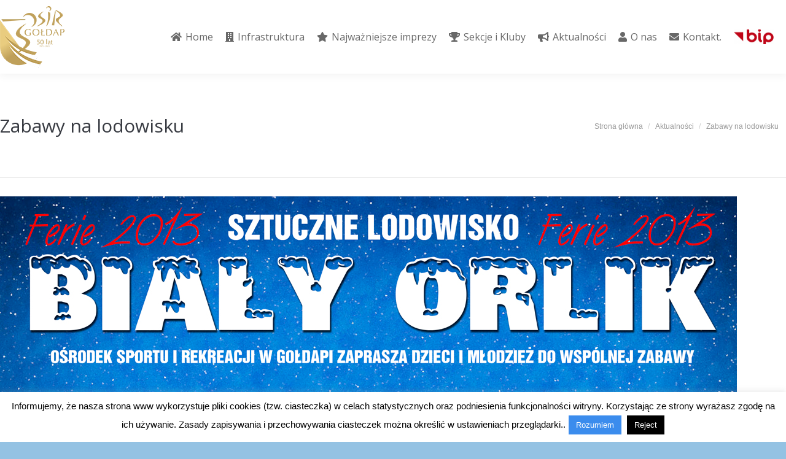

--- FILE ---
content_type: text/html; charset=UTF-8
request_url: https://osirgoldap.pl/zabawy-na-lodowisku/
body_size: 13036
content:
<!DOCTYPE html>
<!--[if !(IE 6) | !(IE 7) | !(IE 8)  ]><!-->
<html lang="pl-PL" class="no-js">
<!--<![endif]-->
<head>
	<meta charset="UTF-8" />
		<meta name="viewport" content="width=device-width, initial-scale=1, maximum-scale=1, user-scalable=0">
		<meta name="theme-color" content="#3b8ced"/>	<link rel="profile" href="http://gmpg.org/xfn/11" />
	        <script type="text/javascript">
            if (/Android|webOS|iPhone|iPad|iPod|BlackBerry|IEMobile|Opera Mini/i.test(navigator.userAgent)) {
                var originalAddEventListener = EventTarget.prototype.addEventListener,
                    oldWidth = window.innerWidth;

                EventTarget.prototype.addEventListener = function (eventName, eventHandler, useCapture) {
                    if (eventName === "resize") {
                        originalAddEventListener.call(this, eventName, function (event) {
                            if (oldWidth === window.innerWidth) {
                                return;
                            }
                            else if (oldWidth !== window.innerWidth) {
                                oldWidth = window.innerWidth;
                            }
                            if (eventHandler.handleEvent) {
                                eventHandler.handleEvent.call(this, event);
                            }
                            else {
                                eventHandler.call(this, event);
                            };
                        }, useCapture);
                    }
                    else {
                        originalAddEventListener.call(this, eventName, eventHandler, useCapture);
                    };
                };
            };
        </script>
		<title>Zabawy na lodowisku &#8211; OSiR Gołdap &#8211; Oficjalna strona &#8211; Aktualności &#8211; zapowiedzi &#8211; sekcje &#8211; galerie</title>
<link rel='dns-prefetch' href='//fonts.googleapis.com' />
<link rel='dns-prefetch' href='//s.w.org' />
<link rel="alternate" type="application/rss+xml" title="OSiR Gołdap - Oficjalna strona - Aktualności - zapowiedzi - sekcje - galerie &raquo; Kanał z wpisami" href="https://osirgoldap.pl/feed/" />
		<script type="text/javascript">
			window._wpemojiSettings = {"baseUrl":"https:\/\/s.w.org\/images\/core\/emoji\/13.0.1\/72x72\/","ext":".png","svgUrl":"https:\/\/s.w.org\/images\/core\/emoji\/13.0.1\/svg\/","svgExt":".svg","source":{"concatemoji":"https:\/\/osirgoldap.pl\/wp-includes\/js\/wp-emoji-release.min.js?ver=33ed0168c6dc35bd0e79bb5727209571"}};
			!function(e,a,t){var n,r,o,i=a.createElement("canvas"),p=i.getContext&&i.getContext("2d");function s(e,t){var a=String.fromCharCode;p.clearRect(0,0,i.width,i.height),p.fillText(a.apply(this,e),0,0);e=i.toDataURL();return p.clearRect(0,0,i.width,i.height),p.fillText(a.apply(this,t),0,0),e===i.toDataURL()}function c(e){var t=a.createElement("script");t.src=e,t.defer=t.type="text/javascript",a.getElementsByTagName("head")[0].appendChild(t)}for(o=Array("flag","emoji"),t.supports={everything:!0,everythingExceptFlag:!0},r=0;r<o.length;r++)t.supports[o[r]]=function(e){if(!p||!p.fillText)return!1;switch(p.textBaseline="top",p.font="600 32px Arial",e){case"flag":return s([127987,65039,8205,9895,65039],[127987,65039,8203,9895,65039])?!1:!s([55356,56826,55356,56819],[55356,56826,8203,55356,56819])&&!s([55356,57332,56128,56423,56128,56418,56128,56421,56128,56430,56128,56423,56128,56447],[55356,57332,8203,56128,56423,8203,56128,56418,8203,56128,56421,8203,56128,56430,8203,56128,56423,8203,56128,56447]);case"emoji":return!s([55357,56424,8205,55356,57212],[55357,56424,8203,55356,57212])}return!1}(o[r]),t.supports.everything=t.supports.everything&&t.supports[o[r]],"flag"!==o[r]&&(t.supports.everythingExceptFlag=t.supports.everythingExceptFlag&&t.supports[o[r]]);t.supports.everythingExceptFlag=t.supports.everythingExceptFlag&&!t.supports.flag,t.DOMReady=!1,t.readyCallback=function(){t.DOMReady=!0},t.supports.everything||(n=function(){t.readyCallback()},a.addEventListener?(a.addEventListener("DOMContentLoaded",n,!1),e.addEventListener("load",n,!1)):(e.attachEvent("onload",n),a.attachEvent("onreadystatechange",function(){"complete"===a.readyState&&t.readyCallback()})),(n=t.source||{}).concatemoji?c(n.concatemoji):n.wpemoji&&n.twemoji&&(c(n.twemoji),c(n.wpemoji)))}(window,document,window._wpemojiSettings);
		</script>
		<style type="text/css">
img.wp-smiley,
img.emoji {
	display: inline !important;
	border: none !important;
	box-shadow: none !important;
	height: 1em !important;
	width: 1em !important;
	margin: 0 .07em !important;
	vertical-align: -0.1em !important;
	background: none !important;
	padding: 0 !important;
}
</style>
	<link rel='stylesheet' id='form-manager-css-css'  href='https://osirgoldap.pl/wp-content/plugins/wordpress-form-manager/css/style.css?ver=33ed0168c6dc35bd0e79bb5727209571' type='text/css' media='all' />
<link rel='stylesheet' id='layerslider-css'  href='https://osirgoldap.pl/wp-content/plugins/LayerSlider/static/layerslider/css/layerslider.css?ver=6.10.2' type='text/css' media='all' />
<link rel='stylesheet' id='ls-google-fonts-css'  href='https://fonts.googleapis.com/css?family=Lato:100,300,regular,700,900%7COpen+Sans:300%7CIndie+Flower:regular%7COswald:300,regular,700&#038;subset=latin%2Clatin-ext' type='text/css' media='all' />
<link rel='stylesheet' id='wp-block-library-css'  href='https://osirgoldap.pl/wp-includes/css/dist/block-library/style.min.css?ver=33ed0168c6dc35bd0e79bb5727209571' type='text/css' media='all' />
<link rel='stylesheet' id='wp-block-library-theme-css'  href='https://osirgoldap.pl/wp-includes/css/dist/block-library/theme.min.css?ver=33ed0168c6dc35bd0e79bb5727209571' type='text/css' media='all' />
<link rel='stylesheet' id='arconix-shortcodes-css'  href='https://osirgoldap.pl/wp-content/plugins/arconix-shortcodes/includes/css/arconix-shortcodes.min.css?ver=2.1.7' type='text/css' media='all' />
<link rel='stylesheet' id='contact-form-7-css'  href='https://osirgoldap.pl/wp-content/plugins/contact-form-7/includes/css/styles.css?ver=5.3.2' type='text/css' media='all' />
<link rel='stylesheet' id='cookie-law-info-css'  href='https://osirgoldap.pl/wp-content/plugins/cookie-law-info/public/css/cookie-law-info-public.css?ver=1.9.5' type='text/css' media='all' />
<link rel='stylesheet' id='cookie-law-info-gdpr-css'  href='https://osirgoldap.pl/wp-content/plugins/cookie-law-info/public/css/cookie-law-info-gdpr.css?ver=1.9.5' type='text/css' media='all' />
<link rel='stylesheet' id='rs-plugin-settings-css'  href='https://osirgoldap.pl/wp-content/plugins/revslider/public/assets/css/rs6.css?ver=6.3.4' type='text/css' media='all' />
<style id='rs-plugin-settings-inline-css' type='text/css'>
.tp-caption a{color:#ff7302;text-shadow:none;-webkit-transition:all 0.2s ease-out;-moz-transition:all 0.2s ease-out;-o-transition:all 0.2s ease-out;-ms-transition:all 0.2s ease-out}.tp-caption a:hover{color:#ffa902}
</style>
<link rel='stylesheet' id='dt-web-fonts-css'  href='https://fonts.googleapis.com/css?family=Open+Sans:300,400,600,700%7CRoboto:400,600,700' type='text/css' media='all' />
<link rel='stylesheet' id='dt-main-css'  href='https://osirgoldap.pl/wp-content/themes/dt-the7/css-lite/main.min.css?ver=9.6.0' type='text/css' media='all' />
<style id='dt-main-inline-css' type='text/css'>
body #load {
  display: block;
  height: 100%;
  overflow: hidden;
  position: fixed;
  width: 100%;
  z-index: 9901;
  opacity: 1;
  visibility: visible;
  transition: all .35s ease-out;
}
.load-wrap {
  width: 100%;
  height: 100%;
  background-position: center center;
  background-repeat: no-repeat;
  text-align: center;
}
.load-wrap > svg {
  position: absolute;
  top: 50%;
  left: 50%;
  transform: translate(-50%,-50%);
}
#load {
  background-color: #3b8ced;
}
.uil-default rect:not(.bk) {
  fill: #ffffff;
}
.uil-ring > path {
  fill: #ffffff;
}
.ring-loader .circle {
  fill: #ffffff;
}
.ring-loader .moving-circle {
  fill: #ffffff;
}
.uil-hourglass .glass {
  stroke: #ffffff;
}
.uil-hourglass .sand {
  fill: #ffffff;
}
.spinner-loader .load-wrap {
  background-image: url("data:image/svg+xml,%3Csvg width='75px' height='75px' xmlns='http://www.w3.org/2000/svg' viewBox='0 0 100 100' preserveAspectRatio='xMidYMid' class='uil-default'%3E%3Crect x='0' y='0' width='100' height='100' fill='none' class='bk'%3E%3C/rect%3E%3Crect  x='46.5' y='40' width='7' height='20' rx='5' ry='5' fill='%23ffffff' transform='rotate(0 50 50) translate(0 -30)'%3E  %3Canimate attributeName='opacity' from='1' to='0' dur='1s' begin='0s' repeatCount='indefinite'/%3E%3C/rect%3E%3Crect  x='46.5' y='40' width='7' height='20' rx='5' ry='5' fill='%23ffffff' transform='rotate(30 50 50) translate(0 -30)'%3E  %3Canimate attributeName='opacity' from='1' to='0' dur='1s' begin='0.08333333333333333s' repeatCount='indefinite'/%3E%3C/rect%3E%3Crect  x='46.5' y='40' width='7' height='20' rx='5' ry='5' fill='%23ffffff' transform='rotate(60 50 50) translate(0 -30)'%3E  %3Canimate attributeName='opacity' from='1' to='0' dur='1s' begin='0.16666666666666666s' repeatCount='indefinite'/%3E%3C/rect%3E%3Crect  x='46.5' y='40' width='7' height='20' rx='5' ry='5' fill='%23ffffff' transform='rotate(90 50 50) translate(0 -30)'%3E  %3Canimate attributeName='opacity' from='1' to='0' dur='1s' begin='0.25s' repeatCount='indefinite'/%3E%3C/rect%3E%3Crect  x='46.5' y='40' width='7' height='20' rx='5' ry='5' fill='%23ffffff' transform='rotate(120 50 50) translate(0 -30)'%3E  %3Canimate attributeName='opacity' from='1' to='0' dur='1s' begin='0.3333333333333333s' repeatCount='indefinite'/%3E%3C/rect%3E%3Crect  x='46.5' y='40' width='7' height='20' rx='5' ry='5' fill='%23ffffff' transform='rotate(150 50 50) translate(0 -30)'%3E  %3Canimate attributeName='opacity' from='1' to='0' dur='1s' begin='0.4166666666666667s' repeatCount='indefinite'/%3E%3C/rect%3E%3Crect  x='46.5' y='40' width='7' height='20' rx='5' ry='5' fill='%23ffffff' transform='rotate(180 50 50) translate(0 -30)'%3E  %3Canimate attributeName='opacity' from='1' to='0' dur='1s' begin='0.5s' repeatCount='indefinite'/%3E%3C/rect%3E%3Crect  x='46.5' y='40' width='7' height='20' rx='5' ry='5' fill='%23ffffff' transform='rotate(210 50 50) translate(0 -30)'%3E  %3Canimate attributeName='opacity' from='1' to='0' dur='1s' begin='0.5833333333333334s' repeatCount='indefinite'/%3E%3C/rect%3E%3Crect  x='46.5' y='40' width='7' height='20' rx='5' ry='5' fill='%23ffffff' transform='rotate(240 50 50) translate(0 -30)'%3E  %3Canimate attributeName='opacity' from='1' to='0' dur='1s' begin='0.6666666666666666s' repeatCount='indefinite'/%3E%3C/rect%3E%3Crect  x='46.5' y='40' width='7' height='20' rx='5' ry='5' fill='%23ffffff' transform='rotate(270 50 50) translate(0 -30)'%3E  %3Canimate attributeName='opacity' from='1' to='0' dur='1s' begin='0.75s' repeatCount='indefinite'/%3E%3C/rect%3E%3Crect  x='46.5' y='40' width='7' height='20' rx='5' ry='5' fill='%23ffffff' transform='rotate(300 50 50) translate(0 -30)'%3E  %3Canimate attributeName='opacity' from='1' to='0' dur='1s' begin='0.8333333333333334s' repeatCount='indefinite'/%3E%3C/rect%3E%3Crect  x='46.5' y='40' width='7' height='20' rx='5' ry='5' fill='%23ffffff' transform='rotate(330 50 50) translate(0 -30)'%3E  %3Canimate attributeName='opacity' from='1' to='0' dur='1s' begin='0.9166666666666666s' repeatCount='indefinite'/%3E%3C/rect%3E%3C/svg%3E");
}
.ring-loader .load-wrap {
  background-image: url("data:image/svg+xml,%3Csvg xmlns='http://www.w3.org/2000/svg' viewBox='0 0 32 32' width='72' height='72' fill='%23ffffff'%3E   %3Cpath opacity='.25' d='M16 0 A16 16 0 0 0 16 32 A16 16 0 0 0 16 0 M16 4 A12 12 0 0 1 16 28 A12 12 0 0 1 16 4'/%3E   %3Cpath d='M16 0 A16 16 0 0 1 32 16 L28 16 A12 12 0 0 0 16 4z'%3E     %3CanimateTransform attributeName='transform' type='rotate' from='0 16 16' to='360 16 16' dur='0.8s' repeatCount='indefinite' /%3E   %3C/path%3E %3C/svg%3E");
}
.hourglass-loader .load-wrap {
  background-image: url("data:image/svg+xml,%3Csvg xmlns='http://www.w3.org/2000/svg' viewBox='0 0 32 32' width='72' height='72' fill='%23ffffff'%3E   %3Cpath transform='translate(2)' d='M0 12 V20 H4 V12z'%3E      %3Canimate attributeName='d' values='M0 12 V20 H4 V12z; M0 4 V28 H4 V4z; M0 12 V20 H4 V12z; M0 12 V20 H4 V12z' dur='1.2s' repeatCount='indefinite' begin='0' keytimes='0;.2;.5;1' keySplines='0.2 0.2 0.4 0.8;0.2 0.6 0.4 0.8;0.2 0.8 0.4 0.8' calcMode='spline'  /%3E   %3C/path%3E   %3Cpath transform='translate(8)' d='M0 12 V20 H4 V12z'%3E     %3Canimate attributeName='d' values='M0 12 V20 H4 V12z; M0 4 V28 H4 V4z; M0 12 V20 H4 V12z; M0 12 V20 H4 V12z' dur='1.2s' repeatCount='indefinite' begin='0.2' keytimes='0;.2;.5;1' keySplines='0.2 0.2 0.4 0.8;0.2 0.6 0.4 0.8;0.2 0.8 0.4 0.8' calcMode='spline'  /%3E   %3C/path%3E   %3Cpath transform='translate(14)' d='M0 12 V20 H4 V12z'%3E     %3Canimate attributeName='d' values='M0 12 V20 H4 V12z; M0 4 V28 H4 V4z; M0 12 V20 H4 V12z; M0 12 V20 H4 V12z' dur='1.2s' repeatCount='indefinite' begin='0.4' keytimes='0;.2;.5;1' keySplines='0.2 0.2 0.4 0.8;0.2 0.6 0.4 0.8;0.2 0.8 0.4 0.8' calcMode='spline' /%3E   %3C/path%3E   %3Cpath transform='translate(20)' d='M0 12 V20 H4 V12z'%3E     %3Canimate attributeName='d' values='M0 12 V20 H4 V12z; M0 4 V28 H4 V4z; M0 12 V20 H4 V12z; M0 12 V20 H4 V12z' dur='1.2s' repeatCount='indefinite' begin='0.6' keytimes='0;.2;.5;1' keySplines='0.2 0.2 0.4 0.8;0.2 0.6 0.4 0.8;0.2 0.8 0.4 0.8' calcMode='spline' /%3E   %3C/path%3E   %3Cpath transform='translate(26)' d='M0 12 V20 H4 V12z'%3E     %3Canimate attributeName='d' values='M0 12 V20 H4 V12z; M0 4 V28 H4 V4z; M0 12 V20 H4 V12z; M0 12 V20 H4 V12z' dur='1.2s' repeatCount='indefinite' begin='0.8' keytimes='0;.2;.5;1' keySplines='0.2 0.2 0.4 0.8;0.2 0.6 0.4 0.8;0.2 0.8 0.4 0.8' calcMode='spline' /%3E   %3C/path%3E %3C/svg%3E");
}

</style>
<link rel='stylesheet' id='the7-font-css'  href='https://osirgoldap.pl/wp-content/themes/dt-the7/fonts/icomoon-the7-font/icomoon-the7-font.min.css?ver=9.6.0' type='text/css' media='all' />
<link rel='stylesheet' id='the7-awesome-fonts-css'  href='https://osirgoldap.pl/wp-content/themes/dt-the7/fonts/FontAwesome/css/all.min.css?ver=9.6.0' type='text/css' media='all' />
<link rel='stylesheet' id='the7-awesome-fonts-back-css'  href='https://osirgoldap.pl/wp-content/themes/dt-the7/fonts/FontAwesome/back-compat.min.css?ver=9.6.0' type='text/css' media='all' />
<link rel='stylesheet' id='the7-wpbakery-css'  href='https://osirgoldap.pl/wp-content/themes/dt-the7/css-lite/wpbakery.min.css?ver=9.6.0' type='text/css' media='all' />
<link rel='stylesheet' id='dt-custom-css'  href='https://osirgoldap.pl/wp-content/uploads//the7-css/custom.css?ver=1214f20e5410' type='text/css' media='all' />
<link rel='stylesheet' id='dt-media-css'  href='https://osirgoldap.pl/wp-content/uploads//the7-css/media.css?ver=1214f20e5410' type='text/css' media='all' />
<link rel='stylesheet' id='the7-mega-menu-css'  href='https://osirgoldap.pl/wp-content/uploads//the7-css/mega-menu.css?ver=1214f20e5410' type='text/css' media='all' />
<link rel='stylesheet' id='style-css'  href='https://osirgoldap.pl/wp-content/themes/osir-nowa/style.css?ver=9.6.0' type='text/css' media='all' />
<script type='text/javascript' src='https://osirgoldap.pl/wp-includes/js/jquery/jquery.min.js?ver=3.5.1' id='jquery-core-js'></script>
<script type='text/javascript' src='https://osirgoldap.pl/wp-includes/js/jquery/jquery-migrate.min.js?ver=3.3.2' id='jquery-migrate-js'></script>
<script type='text/javascript' id='form-manager-js-user-js-extra'>
/* <![CDATA[ */
var fm_user_I18n = {"ajaxurl":"https:\/\/osirgoldap.pl\/wp-admin\/admin-ajax.php"};
/* ]]> */
</script>
<script type='text/javascript' src='https://osirgoldap.pl/wp-content/plugins/wordpress-form-manager/js/userscripts.js?ver=33ed0168c6dc35bd0e79bb5727209571' id='form-manager-js-user-js'></script>
<script type='text/javascript' id='layerslider-greensock-js-extra'>
/* <![CDATA[ */
var LS_Meta = {"v":"6.10.2"};
/* ]]> */
</script>
<script type='text/javascript' src='https://osirgoldap.pl/wp-content/plugins/LayerSlider/static/layerslider/js/greensock.js?ver=1.19.0' id='layerslider-greensock-js'></script>
<script type='text/javascript' src='https://osirgoldap.pl/wp-content/plugins/LayerSlider/static/layerslider/js/layerslider.kreaturamedia.jquery.js?ver=6.10.2' id='layerslider-js'></script>
<script type='text/javascript' src='https://osirgoldap.pl/wp-content/plugins/LayerSlider/static/layerslider/js/layerslider.transitions.js?ver=6.10.2' id='layerslider-transitions-js'></script>
<script type='text/javascript' id='cookie-law-info-js-extra'>
/* <![CDATA[ */
var Cli_Data = {"nn_cookie_ids":[],"cookielist":[],"ccpaEnabled":"","ccpaRegionBased":"","ccpaBarEnabled":"","ccpaType":"gdpr","js_blocking":"","custom_integration":"","triggerDomRefresh":""};
var cli_cookiebar_settings = {"animate_speed_hide":"500","animate_speed_show":"500","background":"#fff","border":"#3b8ced","border_on":"","button_1_button_colour":"#3b8ced","button_1_button_hover":"#2f70be","button_1_link_colour":"#fff","button_1_as_button":"1","button_1_new_win":"","button_2_button_colour":"#333","button_2_button_hover":"#292929","button_2_link_colour":"#444","button_2_as_button":"","button_2_hidebar":"1","button_3_button_colour":"#000","button_3_button_hover":"#000000","button_3_link_colour":"#fff","button_3_as_button":"fffffff","button_3_new_win":"fffffff","button_4_button_colour":"#000","button_4_button_hover":"#000000","button_4_link_colour":"#fff","button_4_as_button":"1","font_family":"inherit","header_fix":"","notify_animate_hide":"1","notify_animate_show":"","notify_div_id":"#cookie-law-info-bar","notify_position_horizontal":"right","notify_position_vertical":"bottom","scroll_close":"","scroll_close_reload":"","accept_close_reload":"","reject_close_reload":"","showagain_tab":"","showagain_background":"#fff","showagain_border":"#000","showagain_div_id":"#cookie-law-info-again","showagain_x_position":"100px","text":"#000","show_once_yn":"","show_once":"10000","logging_on":"","as_popup":"","popup_overlay":"1","bar_heading_text":"","cookie_bar_as":"banner","popup_showagain_position":"bottom-right","widget_position":"left"};
var log_object = {"ajax_url":"https:\/\/osirgoldap.pl\/wp-admin\/admin-ajax.php"};
/* ]]> */
</script>
<script type='text/javascript' src='https://osirgoldap.pl/wp-content/plugins/cookie-law-info/public/js/cookie-law-info-public.js?ver=1.9.5' id='cookie-law-info-js'></script>
<script type='text/javascript' src='https://osirgoldap.pl/wp-content/plugins/revslider/public/assets/js/rbtools.min.js?ver=6.3.4' id='tp-tools-js'></script>
<script type='text/javascript' src='https://osirgoldap.pl/wp-content/plugins/revslider/public/assets/js/rs6.min.js?ver=6.3.4' id='revmin-js'></script>
<script type='text/javascript' id='dt-above-fold-js-extra'>
/* <![CDATA[ */
var dtLocal = {"themeUrl":"https:\/\/osirgoldap.pl\/wp-content\/themes\/dt-the7","passText":"Aby zobaczy\u0107 chronion\u0105 tre\u015b\u0107, wprowad\u017a has\u0142o poni\u017cej:","moreButtonText":{"loading":"Wczytywanie...","loadMore":"Wczytaj wi\u0119cej"},"postID":"2484","ajaxurl":"https:\/\/osirgoldap.pl\/wp-admin\/admin-ajax.php","REST":{"baseUrl":"https:\/\/osirgoldap.pl\/wp-json\/the7\/v1","endpoints":{"sendMail":"\/send-mail"}},"contactMessages":{"required":"One or more fields have an error. Please check and try again.","terms":"Please accept the privacy policy.","fillTheCaptchaError":"Please, fill the captcha."},"captchaSiteKey":"","ajaxNonce":"73d8e90b08","pageData":"","themeSettings":{"smoothScroll":"on","lazyLoading":false,"accentColor":{"mode":"solid","color":"#3b8ced"},"desktopHeader":{"height":120},"ToggleCaptionEnabled":"disabled","ToggleCaption":"Nawigacja","floatingHeader":{"showAfter":150,"showMenu":true,"height":100,"logo":{"showLogo":true,"html":"<img class=\" preload-me\" src=\"https:\/\/osirgoldap.pl\/wp-content\/uploads\/\/2025\/01\/logo_osir_50lat-78px.png\" srcset=\"https:\/\/osirgoldap.pl\/wp-content\/uploads\/\/2025\/01\/logo_osir_50lat-78px.png 82w\" width=\"82\" height=\"78\"   sizes=\"82px\" alt=\"OSiR Go\u0142dap - Oficjalna strona - Aktualno\u015bci - zapowiedzi - sekcje - galerie\" \/>","url":"https:\/\/osirgoldap.pl\/"}},"topLine":{"floatingTopLine":{"logo":{"showLogo":false,"html":""}}},"mobileHeader":{"firstSwitchPoint":1024,"secondSwitchPoint":760,"firstSwitchPointHeight":150,"secondSwitchPointHeight":100,"mobileToggleCaptionEnabled":"disabled","mobileToggleCaption":"Menu"},"stickyMobileHeaderFirstSwitch":{"logo":{"html":"<img class=\" preload-me\" src=\"https:\/\/osirgoldap.pl\/wp-content\/uploads\/\/2025\/01\/logo_osir_50lat-78px.png\" srcset=\"https:\/\/osirgoldap.pl\/wp-content\/uploads\/\/2025\/01\/logo_osir_50lat-78px.png 82w\" width=\"82\" height=\"78\"   sizes=\"82px\" alt=\"OSiR Go\u0142dap - Oficjalna strona - Aktualno\u015bci - zapowiedzi - sekcje - galerie\" \/>"}},"stickyMobileHeaderSecondSwitch":{"logo":{"html":"<img class=\" preload-me\" src=\"https:\/\/osirgoldap.pl\/wp-content\/uploads\/\/2025\/01\/logo_osir_50lat-78px.png\" srcset=\"https:\/\/osirgoldap.pl\/wp-content\/uploads\/\/2025\/01\/logo_osir_50lat-78px.png 82w\" width=\"82\" height=\"78\"   sizes=\"82px\" alt=\"OSiR Go\u0142dap - Oficjalna strona - Aktualno\u015bci - zapowiedzi - sekcje - galerie\" \/>"}},"content":{"textColor":"#8d9095","headerColor":"#373a41"},"sidebar":{"switchPoint":970},"boxedWidth":"1320px","stripes":{"stripe1":{"textColor":"#a1a5ad","headerColor":"#ffffff"},"stripe2":{"textColor":"#8d9095","headerColor":"#373a41"},"stripe3":{"textColor":"#6e7a91","headerColor":"#292941"}}},"VCMobileScreenWidth":"768"};
var dtShare = {"shareButtonText":{"facebook":"Udost\u0119pnij na Facebooku","twitter":"Tweetnij","pinterest":"Przypnij to","linkedin":"Udost\u0119pnij na Linkedin","whatsapp":"Udost\u0119pnij na Whatsapp"},"overlayOpacity":"85"};
/* ]]> */
</script>
<script type='text/javascript' src='https://osirgoldap.pl/wp-content/themes/dt-the7/js-lite/above-the-fold.min.js?ver=9.6.0' id='dt-above-fold-js'></script>
<meta name="generator" content="Powered by LayerSlider 6.10.2 - Multi-Purpose, Responsive, Parallax, Mobile-Friendly Slider Plugin for WordPress." />
<!-- LayerSlider updates and docs at: https://layerslider.kreaturamedia.com -->
<link rel="https://api.w.org/" href="https://osirgoldap.pl/wp-json/" /><link rel="alternate" type="application/json" href="https://osirgoldap.pl/wp-json/wp/v2/posts/2484" /><link rel="EditURI" type="application/rsd+xml" title="RSD" href="https://osirgoldap.pl/xmlrpc.php?rsd" />
<link rel="wlwmanifest" type="application/wlwmanifest+xml" href="https://osirgoldap.pl/wp-includes/wlwmanifest.xml" /> 

<link rel="canonical" href="https://osirgoldap.pl/zabawy-na-lodowisku/" />
<link rel='shortlink' href='https://osirgoldap.pl/?p=2484' />
<link rel="alternate" type="application/json+oembed" href="https://osirgoldap.pl/wp-json/oembed/1.0/embed?url=https%3A%2F%2Fosirgoldap.pl%2Fzabawy-na-lodowisku%2F" />
<link rel="alternate" type="text/xml+oembed" href="https://osirgoldap.pl/wp-json/oembed/1.0/embed?url=https%3A%2F%2Fosirgoldap.pl%2Fzabawy-na-lodowisku%2F&#038;format=xml" />
<meta property="og:site_name" content="OSiR Gołdap - Oficjalna strona - Aktualności - zapowiedzi - sekcje - galerie" />
<meta property="og:title" content="Zabawy na lodowisku" />
<meta property="og:url" content="https://osirgoldap.pl/zabawy-na-lodowisku/" />
<meta property="og:type" content="article" />
<meta name="generator" content="Powered by WPBakery Page Builder - drag and drop page builder for WordPress."/>
<meta name="generator" content="Powered by Slider Revolution 6.3.4 - responsive, Mobile-Friendly Slider Plugin for WordPress with comfortable drag and drop interface." />
<script type="text/javascript">
document.addEventListener("DOMContentLoaded", function(event) { 
	var load = document.getElementById("load");
	if(!load.classList.contains('loader-removed')){
		var removeLoading = setTimeout(function() {
			load.className += " loader-removed";
		}, 300);
	}
});
</script>
		<link rel="icon" href="https://osirgoldap.pl/wp-content/uploads//2016/07/logo-osir-nowe-16.png" type="image/png" sizes="16x16"/><link rel="icon" href="https://osirgoldap.pl/wp-content/uploads//2016/07/logo-osir-nowe-32.png" type="image/png" sizes="32x32"/><script type="text/javascript">function setREVStartSize(e){
			//window.requestAnimationFrame(function() {				 
				window.RSIW = window.RSIW===undefined ? window.innerWidth : window.RSIW;	
				window.RSIH = window.RSIH===undefined ? window.innerHeight : window.RSIH;	
				try {								
					var pw = document.getElementById(e.c).parentNode.offsetWidth,
						newh;
					pw = pw===0 || isNaN(pw) ? window.RSIW : pw;
					e.tabw = e.tabw===undefined ? 0 : parseInt(e.tabw);
					e.thumbw = e.thumbw===undefined ? 0 : parseInt(e.thumbw);
					e.tabh = e.tabh===undefined ? 0 : parseInt(e.tabh);
					e.thumbh = e.thumbh===undefined ? 0 : parseInt(e.thumbh);
					e.tabhide = e.tabhide===undefined ? 0 : parseInt(e.tabhide);
					e.thumbhide = e.thumbhide===undefined ? 0 : parseInt(e.thumbhide);
					e.mh = e.mh===undefined || e.mh=="" || e.mh==="auto" ? 0 : parseInt(e.mh,0);		
					if(e.layout==="fullscreen" || e.l==="fullscreen") 						
						newh = Math.max(e.mh,window.RSIH);					
					else{					
						e.gw = Array.isArray(e.gw) ? e.gw : [e.gw];
						for (var i in e.rl) if (e.gw[i]===undefined || e.gw[i]===0) e.gw[i] = e.gw[i-1];					
						e.gh = e.el===undefined || e.el==="" || (Array.isArray(e.el) && e.el.length==0)? e.gh : e.el;
						e.gh = Array.isArray(e.gh) ? e.gh : [e.gh];
						for (var i in e.rl) if (e.gh[i]===undefined || e.gh[i]===0) e.gh[i] = e.gh[i-1];
											
						var nl = new Array(e.rl.length),
							ix = 0,						
							sl;					
						e.tabw = e.tabhide>=pw ? 0 : e.tabw;
						e.thumbw = e.thumbhide>=pw ? 0 : e.thumbw;
						e.tabh = e.tabhide>=pw ? 0 : e.tabh;
						e.thumbh = e.thumbhide>=pw ? 0 : e.thumbh;					
						for (var i in e.rl) nl[i] = e.rl[i]<window.RSIW ? 0 : e.rl[i];
						sl = nl[0];									
						for (var i in nl) if (sl>nl[i] && nl[i]>0) { sl = nl[i]; ix=i;}															
						var m = pw>(e.gw[ix]+e.tabw+e.thumbw) ? 1 : (pw-(e.tabw+e.thumbw)) / (e.gw[ix]);					
						newh =  (e.gh[ix] * m) + (e.tabh + e.thumbh);
					}				
					if(window.rs_init_css===undefined) window.rs_init_css = document.head.appendChild(document.createElement("style"));					
					document.getElementById(e.c).height = newh+"px";
					window.rs_init_css.innerHTML += "#"+e.c+"_wrapper { height: "+newh+"px }";				
				} catch(e){
					console.log("Failure at Presize of Slider:" + e)
				}					   
			//});
		  };</script>
<noscript><style> .wpb_animate_when_almost_visible { opacity: 1; }</style></noscript></head>
<body class="post-template-default single single-post postid-2484 single-format-standard wp-embed-responsive no-comments dt-responsive-on right-mobile-menu-close-icon ouside-menu-close-icon mobile-hamburger-close-bg-enable mobile-hamburger-close-bg-hover-enable  fade-medium-mobile-menu-close-icon fade-medium-menu-close-icon srcset-enabled btn-flat custom-btn-color custom-btn-hover-color phantom-fade phantom-shadow-decoration phantom-custom-logo-on floating-mobile-menu-icon top-header first-switch-logo-left first-switch-menu-right second-switch-logo-left second-switch-menu-right right-mobile-menu layzr-loading-on popup-message-style dt-fa-compatibility the7-ver-9.6.0 wpb-js-composer js-comp-ver-6.5.0 vc_responsive">
<!-- The7 9.6.0 -->
<div id="load" class="spinner-loader">
	<div class="load-wrap"></div>
</div>
<div id="page" >
	<a class="skip-link screen-reader-text" href="#content">Przewiń do zawartości</a>

<div class="masthead inline-header right shadow-decoration shadow-mobile-header-decoration small-mobile-menu-icon mobile-menu-icon-bg-on mobile-menu-icon-hover-bg-on show-sub-menu-on-hover show-device-logo show-mobile-logo"  role="banner">

	<div class="top-bar line-content top-bar-empty top-bar-line-hide">
	<div class="top-bar-bg" ></div>
	<div class="mini-widgets left-widgets"></div><div class="mini-widgets right-widgets"></div></div>

	<header class="header-bar">

		<div class="branding">
	<div id="site-title" class="assistive-text">OSiR Gołdap &#8211; Oficjalna strona &#8211; Aktualności &#8211; zapowiedzi &#8211; sekcje &#8211; galerie</div>
	<div id="site-description" class="assistive-text">Ośrodek Sportu i Rekreacji w Gołdapi &#8211; Kompleks Hala-Basen w Gołdapi</div>
	<a class="" href="https://osirgoldap.pl/"><img class=" preload-me" src="https://osirgoldap.pl/wp-content/uploads//2025/01/logo_osir_50lat-100px.png" srcset="https://osirgoldap.pl/wp-content/uploads//2025/01/logo_osir_50lat-100px.png 105w, https://osirgoldap.pl/wp-content/uploads//2025/01/logo_osir_50lat-156px.png 163w" width="105" height="100"   sizes="105px" alt="OSiR Gołdap - Oficjalna strona - Aktualności - zapowiedzi - sekcje - galerie" /><img class="mobile-logo preload-me" src="https://osirgoldap.pl/wp-content/uploads//2025/01/logo_osir_50lat-78px.png" srcset="https://osirgoldap.pl/wp-content/uploads//2025/01/logo_osir_50lat-78px.png 82w" width="82" height="78"   sizes="82px" alt="OSiR Gołdap - Oficjalna strona - Aktualności - zapowiedzi - sekcje - galerie" /></a></div>

		<ul id="primary-menu" class="main-nav underline-decoration l-to-r-line" role="menubar"><li class="menu-item menu-item-type-post_type menu-item-object-page menu-item-home menu-item-9085 first" role="presentation"><a href='https://osirgoldap.pl/' data-level='1' role="menuitem"><i class="fa fa-home"></i><span class="menu-item-text"><span class="menu-text">Home</span></span></a></li> <li class="menu-item menu-item-type-post_type menu-item-object-page menu-item-has-children menu-item-9092 has-children" role="presentation"><a href='https://osirgoldap.pl/infrastruktura/' class='not-clickable-item' data-level='1' role="menuitem"><i class="fa fa-building"></i><span class="menu-item-text"><span class="menu-text">Infrastruktura</span></span></a><ul class="sub-nav level-arrows-on" role="menubar"><li class="menu-item menu-item-type-post_type menu-item-object-page menu-item-9101 first" role="presentation"><a href='https://osirgoldap.pl/infrastruktura/stadion/' data-level='2' role="menuitem"><span class="menu-item-text"><span class="menu-text">Stadion miejski – Cenniki</span></span></a></li> <li class="menu-item menu-item-type-post_type menu-item-object-page menu-item-9102" role="presentation"><a href='https://osirgoldap.pl/infrastruktura/sloneczny-zakatek/' data-level='2' role="menuitem"><span class="menu-item-text"><span class="menu-text">Słoneczny Zakątek – Cennik</span></span></a></li> <li class="menu-item menu-item-type-post_type menu-item-object-page menu-item-9099" role="presentation"><a href='https://osirgoldap.pl/infrastruktura/korty-tenisowe/' data-level='2' role="menuitem"><span class="menu-item-text"><span class="menu-text">Korty tenisowe – Cenniki</span></span></a></li> <li class="menu-item menu-item-type-post_type menu-item-object-page menu-item-has-children menu-item-9093 has-children" role="presentation"><a href='https://osirgoldap.pl/infrastruktura/kompleks-sportowo-rekreacyjny/' class='not-clickable-item' data-level='2' role="menuitem"><span class="menu-item-text"><span class="menu-text">Kompleks Sportowo-Rekreacyjny</span></span></a><ul class="sub-nav level-arrows-on" role="menubar"><li class="menu-item menu-item-type-post_type menu-item-object-page menu-item-9094 first" role="presentation"><a href='https://osirgoldap.pl/infrastruktura/kompleks-sportowo-rekreacyjny/hala-sportowo-widowiskowa/' data-level='3' role="menuitem"><span class="menu-item-text"><span class="menu-text">Hala Sportowo-Widowiskowa</span></span></a></li> <li class="menu-item menu-item-type-post_type menu-item-object-page menu-item-9096" role="presentation"><a href='https://osirgoldap.pl/infrastruktura/kompleks-sportowo-rekreacyjny/plywalnia/' data-level='3' role="menuitem"><span class="menu-item-text"><span class="menu-text">Kryta pływalnia OSiR.</span></span></a></li> <li class="menu-item menu-item-type-post_type menu-item-object-page menu-item-9097" role="presentation"><a href='https://osirgoldap.pl/infrastruktura/kompleks-sportowo-rekreacyjny/silownia/' data-level='3' role="menuitem"><span class="menu-item-text"><span class="menu-text">Siłownia OSiR – Zajęcia Fitness</span></span></a></li> </ul></li> <li class="menu-item menu-item-type-post_type menu-item-object-page menu-item-20525" role="presentation"><a href='https://osirgoldap.pl/infrastruktura/centrum-dydaktyczno-szkoleniowe/' data-level='2' role="menuitem"><span class="menu-item-text"><span class="menu-text">Hostel OSiR – Centrum Dydaktyczno Szkoleniowe – Cennik</span></span></a></li> <li class="menu-item menu-item-type-post_type menu-item-object-page menu-item-10853" role="presentation"><a href='https://osirgoldap.pl/infrastruktura/wypozyczalnia-nart/' data-level='2' role="menuitem"><span class="menu-item-text"><span class="menu-text">Wypożyczalnia nart biegowych – Cennik</span></span></a></li> </ul></li> <li class="menu-item menu-item-type-post_type menu-item-object-page menu-item-has-children menu-item-9103 has-children" role="presentation"><a href='https://osirgoldap.pl/najwazniejsze-imprezy/' class='not-clickable-item' data-level='1' role="menuitem"><i class="fa fa-star"></i><span class="menu-item-text"><span class="menu-text">Najważniejsze imprezy</span></span></a><ul class="sub-nav level-arrows-on" role="menubar"><li class="menu-item menu-item-type-post_type menu-item-object-page menu-item-9105 first" role="presentation"><a href='https://osirgoldap.pl/najwazniejsze-imprezy/bieg-jacwingow/' data-level='2' role="menuitem"><span class="menu-item-text"><span class="menu-text">Narciarski Bieg Jaćwingów (Styczeń &#8211; Luty)</span></span></a></li> <li class="menu-item menu-item-type-post_type menu-item-object-page menu-item-9106" role="presentation"><a href='https://osirgoldap.pl/najwazniejsze-imprezy/bieg-zwyciestwa/' data-level='2' role="menuitem"><span class="menu-item-text"><span class="menu-text">Bieg Zwycięstwa (Maj)</span></span></a></li> <li class="menu-item menu-item-type-post_type menu-item-object-page menu-item-9107" role="presentation"><a href='https://osirgoldap.pl/najwazniejsze-imprezy/cross-goldapski/' data-level='2' role="menuitem"><span class="menu-item-text"><span class="menu-text">Cross Gołdapski (Wrzesień)</span></span></a></li> <li class="menu-item menu-item-type-post_type menu-item-object-page menu-item-9708" role="presentation"><a href='https://osirgoldap.pl/najwazniejsze-imprezy/polmaraton-na-rolkach/' data-level='2' role="menuitem"><span class="menu-item-text"><span class="menu-text">Letni Bieg Jaćwingów Na Nartorolkach (Sierpień)</span></span></a></li> <li class="menu-item menu-item-type-post_type menu-item-object-page menu-item-9109" role="presentation"><a href='https://osirgoldap.pl/najwazniejsze-imprezy/goldapska-liga-mtb/' data-level='2' role="menuitem"><span class="menu-item-text"><span class="menu-text">Gołdapska Liga MTB</span></span></a></li> <li class="menu-item menu-item-type-post_type menu-item-object-page menu-item-9108" role="presentation"><a href='https://osirgoldap.pl/najwazniejsze-imprezy/goldapska-liga-biegow/' data-level='2' role="menuitem"><span class="menu-item-text"><span class="menu-text">Gołdapska Liga Biegów Przełajowych</span></span></a></li> <li class="menu-item menu-item-type-post_type menu-item-object-page menu-item-9111" role="presentation"><a href='https://osirgoldap.pl/najwazniejsze-imprezy/halowa-liga-pilki-noznej/' data-level='2' role="menuitem"><span class="menu-item-text"><span class="menu-text">Gołdapska Halowa Liga Piłki Nożnej</span></span></a></li> <li class="menu-item menu-item-type-post_type menu-item-object-page menu-item-9110" role="presentation"><a href='https://osirgoldap.pl/najwazniejsze-imprezy/goldapska-liga-narciarska/' data-level='2' role="menuitem"><span class="menu-item-text"><span class="menu-text">Gołdapska Liga Narciarska</span></span></a></li> </ul></li> <li class="menu-item menu-item-type-post_type menu-item-object-page menu-item-has-children menu-item-9112 has-children" role="presentation"><a href='https://osirgoldap.pl/sekcje-i-kluby/' class='not-clickable-item' data-level='1' role="menuitem"><i class="fa fa-trophy"></i><span class="menu-item-text"><span class="menu-text">Sekcje i Kluby</span></span></a><ul class="sub-nav level-arrows-on" role="menubar"><li class="menu-item menu-item-type-post_type menu-item-object-page menu-item-34977 first" role="presentation"><a href='https://osirgoldap.pl/sekcje-i-kluby/sekcja-pilkarska-osir-goldap/' data-level='2' role="menuitem"><span class="menu-item-text"><span class="menu-text">Sekcja Piłkarska OSiR Rominta Gołdap</span></span></a></li> <li class="menu-item menu-item-type-post_type menu-item-object-page menu-item-9115" role="presentation"><a href='https://osirgoldap.pl/sekcje-i-kluby/sekcja-lekkoatletyczna/' data-level='2' role="menuitem"><span class="menu-item-text"><span class="menu-text">Sekcja Lekkoatletyczna OSiR Gołdap</span></span></a></li> </ul></li> <li class="menu-item menu-item-type-post_type menu-item-object-page menu-item-9086" role="presentation"><a href='https://osirgoldap.pl/aktualnosci/' data-level='1' role="menuitem"><i class="fa fa-bullhorn"></i><span class="menu-item-text"><span class="menu-text">Aktualności</span></span></a></li> <li class="menu-item menu-item-type-post_type menu-item-object-page menu-item-9118" role="presentation"><a href='https://osirgoldap.pl/o-nas/' data-level='1' role="menuitem"><i class="fa fa-user"></i><span class="menu-item-text"><span class="menu-text">O nas</span></span></a></li> <li class="menu-item menu-item-type-post_type menu-item-object-page menu-item-9117" role="presentation"><a href='https://osirgoldap.pl/kontakt/' data-level='1' role="menuitem"><i class="fa fa-envelope"></i><span class="menu-item-text"><span class="menu-text">Kontakt.</span></span></a></li> <li class="menu-item menu-item-type-custom menu-item-object-custom menu-item-32713" role="presentation"><a href='https://osirgoldap.bip.gov.pl' target='_blank' class=' mega-menu-img mega-menu-img-left' data-level='1' role="menuitem"><img class="preload-me lazy-load" src="data:image/svg+xml,%3Csvg%20xmlns%3D&#39;http%3A%2F%2Fwww.w3.org%2F2000%2Fsvg&#39;%20viewBox%3D&#39;0%200%2065%2025&#39;%2F%3E" data-src="https://osirgoldap.pl/wp-content/uploads//2021/12/bip-65x25.png" data-srcset="https://osirgoldap.pl/wp-content/uploads//2021/12/bip-65x25.png 65w, https://osirgoldap.pl/wp-content/uploads//2021/12/bip-130x50.png 130w" alt="Menu icon" width="65" height="25"  style="border-radius: 0px;margin: 0px 6px 0px 0px;" /><span class="menu-item-text"><span class="menu-text"> </span></span></a></li> </ul>
		
	</header>

</div>
<div class="dt-mobile-header mobile-menu-show-divider">
	<div class="dt-close-mobile-menu-icon"><div class="close-line-wrap"><span class="close-line"></span><span class="close-line"></span><span class="close-line"></span></div></div>	<ul id="mobile-menu" class="mobile-main-nav" role="menubar">
		<li class="menu-item menu-item-type-post_type menu-item-object-page menu-item-home menu-item-9085 first" role="presentation"><a href='https://osirgoldap.pl/' data-level='1' role="menuitem"><i class="fa fa-home"></i><span class="menu-item-text"><span class="menu-text">Home</span></span></a></li> <li class="menu-item menu-item-type-post_type menu-item-object-page menu-item-has-children menu-item-9092 has-children" role="presentation"><a href='https://osirgoldap.pl/infrastruktura/' class='not-clickable-item' data-level='1' role="menuitem"><i class="fa fa-building"></i><span class="menu-item-text"><span class="menu-text">Infrastruktura</span></span></a><ul class="sub-nav level-arrows-on" role="menubar"><li class="menu-item menu-item-type-post_type menu-item-object-page menu-item-9101 first" role="presentation"><a href='https://osirgoldap.pl/infrastruktura/stadion/' data-level='2' role="menuitem"><span class="menu-item-text"><span class="menu-text">Stadion miejski – Cenniki</span></span></a></li> <li class="menu-item menu-item-type-post_type menu-item-object-page menu-item-9102" role="presentation"><a href='https://osirgoldap.pl/infrastruktura/sloneczny-zakatek/' data-level='2' role="menuitem"><span class="menu-item-text"><span class="menu-text">Słoneczny Zakątek – Cennik</span></span></a></li> <li class="menu-item menu-item-type-post_type menu-item-object-page menu-item-9099" role="presentation"><a href='https://osirgoldap.pl/infrastruktura/korty-tenisowe/' data-level='2' role="menuitem"><span class="menu-item-text"><span class="menu-text">Korty tenisowe – Cenniki</span></span></a></li> <li class="menu-item menu-item-type-post_type menu-item-object-page menu-item-has-children menu-item-9093 has-children" role="presentation"><a href='https://osirgoldap.pl/infrastruktura/kompleks-sportowo-rekreacyjny/' class='not-clickable-item' data-level='2' role="menuitem"><span class="menu-item-text"><span class="menu-text">Kompleks Sportowo-Rekreacyjny</span></span></a><ul class="sub-nav level-arrows-on" role="menubar"><li class="menu-item menu-item-type-post_type menu-item-object-page menu-item-9094 first" role="presentation"><a href='https://osirgoldap.pl/infrastruktura/kompleks-sportowo-rekreacyjny/hala-sportowo-widowiskowa/' data-level='3' role="menuitem"><span class="menu-item-text"><span class="menu-text">Hala Sportowo-Widowiskowa</span></span></a></li> <li class="menu-item menu-item-type-post_type menu-item-object-page menu-item-9096" role="presentation"><a href='https://osirgoldap.pl/infrastruktura/kompleks-sportowo-rekreacyjny/plywalnia/' data-level='3' role="menuitem"><span class="menu-item-text"><span class="menu-text">Kryta pływalnia OSiR.</span></span></a></li> <li class="menu-item menu-item-type-post_type menu-item-object-page menu-item-9097" role="presentation"><a href='https://osirgoldap.pl/infrastruktura/kompleks-sportowo-rekreacyjny/silownia/' data-level='3' role="menuitem"><span class="menu-item-text"><span class="menu-text">Siłownia OSiR – Zajęcia Fitness</span></span></a></li> </ul></li> <li class="menu-item menu-item-type-post_type menu-item-object-page menu-item-20525" role="presentation"><a href='https://osirgoldap.pl/infrastruktura/centrum-dydaktyczno-szkoleniowe/' data-level='2' role="menuitem"><span class="menu-item-text"><span class="menu-text">Hostel OSiR – Centrum Dydaktyczno Szkoleniowe – Cennik</span></span></a></li> <li class="menu-item menu-item-type-post_type menu-item-object-page menu-item-10853" role="presentation"><a href='https://osirgoldap.pl/infrastruktura/wypozyczalnia-nart/' data-level='2' role="menuitem"><span class="menu-item-text"><span class="menu-text">Wypożyczalnia nart biegowych – Cennik</span></span></a></li> </ul></li> <li class="menu-item menu-item-type-post_type menu-item-object-page menu-item-has-children menu-item-9103 has-children" role="presentation"><a href='https://osirgoldap.pl/najwazniejsze-imprezy/' class='not-clickable-item' data-level='1' role="menuitem"><i class="fa fa-star"></i><span class="menu-item-text"><span class="menu-text">Najważniejsze imprezy</span></span></a><ul class="sub-nav level-arrows-on" role="menubar"><li class="menu-item menu-item-type-post_type menu-item-object-page menu-item-9105 first" role="presentation"><a href='https://osirgoldap.pl/najwazniejsze-imprezy/bieg-jacwingow/' data-level='2' role="menuitem"><span class="menu-item-text"><span class="menu-text">Narciarski Bieg Jaćwingów (Styczeń &#8211; Luty)</span></span></a></li> <li class="menu-item menu-item-type-post_type menu-item-object-page menu-item-9106" role="presentation"><a href='https://osirgoldap.pl/najwazniejsze-imprezy/bieg-zwyciestwa/' data-level='2' role="menuitem"><span class="menu-item-text"><span class="menu-text">Bieg Zwycięstwa (Maj)</span></span></a></li> <li class="menu-item menu-item-type-post_type menu-item-object-page menu-item-9107" role="presentation"><a href='https://osirgoldap.pl/najwazniejsze-imprezy/cross-goldapski/' data-level='2' role="menuitem"><span class="menu-item-text"><span class="menu-text">Cross Gołdapski (Wrzesień)</span></span></a></li> <li class="menu-item menu-item-type-post_type menu-item-object-page menu-item-9708" role="presentation"><a href='https://osirgoldap.pl/najwazniejsze-imprezy/polmaraton-na-rolkach/' data-level='2' role="menuitem"><span class="menu-item-text"><span class="menu-text">Letni Bieg Jaćwingów Na Nartorolkach (Sierpień)</span></span></a></li> <li class="menu-item menu-item-type-post_type menu-item-object-page menu-item-9109" role="presentation"><a href='https://osirgoldap.pl/najwazniejsze-imprezy/goldapska-liga-mtb/' data-level='2' role="menuitem"><span class="menu-item-text"><span class="menu-text">Gołdapska Liga MTB</span></span></a></li> <li class="menu-item menu-item-type-post_type menu-item-object-page menu-item-9108" role="presentation"><a href='https://osirgoldap.pl/najwazniejsze-imprezy/goldapska-liga-biegow/' data-level='2' role="menuitem"><span class="menu-item-text"><span class="menu-text">Gołdapska Liga Biegów Przełajowych</span></span></a></li> <li class="menu-item menu-item-type-post_type menu-item-object-page menu-item-9111" role="presentation"><a href='https://osirgoldap.pl/najwazniejsze-imprezy/halowa-liga-pilki-noznej/' data-level='2' role="menuitem"><span class="menu-item-text"><span class="menu-text">Gołdapska Halowa Liga Piłki Nożnej</span></span></a></li> <li class="menu-item menu-item-type-post_type menu-item-object-page menu-item-9110" role="presentation"><a href='https://osirgoldap.pl/najwazniejsze-imprezy/goldapska-liga-narciarska/' data-level='2' role="menuitem"><span class="menu-item-text"><span class="menu-text">Gołdapska Liga Narciarska</span></span></a></li> </ul></li> <li class="menu-item menu-item-type-post_type menu-item-object-page menu-item-has-children menu-item-9112 has-children" role="presentation"><a href='https://osirgoldap.pl/sekcje-i-kluby/' class='not-clickable-item' data-level='1' role="menuitem"><i class="fa fa-trophy"></i><span class="menu-item-text"><span class="menu-text">Sekcje i Kluby</span></span></a><ul class="sub-nav level-arrows-on" role="menubar"><li class="menu-item menu-item-type-post_type menu-item-object-page menu-item-34977 first" role="presentation"><a href='https://osirgoldap.pl/sekcje-i-kluby/sekcja-pilkarska-osir-goldap/' data-level='2' role="menuitem"><span class="menu-item-text"><span class="menu-text">Sekcja Piłkarska OSiR Rominta Gołdap</span></span></a></li> <li class="menu-item menu-item-type-post_type menu-item-object-page menu-item-9115" role="presentation"><a href='https://osirgoldap.pl/sekcje-i-kluby/sekcja-lekkoatletyczna/' data-level='2' role="menuitem"><span class="menu-item-text"><span class="menu-text">Sekcja Lekkoatletyczna OSiR Gołdap</span></span></a></li> </ul></li> <li class="menu-item menu-item-type-post_type menu-item-object-page menu-item-9086" role="presentation"><a href='https://osirgoldap.pl/aktualnosci/' data-level='1' role="menuitem"><i class="fa fa-bullhorn"></i><span class="menu-item-text"><span class="menu-text">Aktualności</span></span></a></li> <li class="menu-item menu-item-type-post_type menu-item-object-page menu-item-9118" role="presentation"><a href='https://osirgoldap.pl/o-nas/' data-level='1' role="menuitem"><i class="fa fa-user"></i><span class="menu-item-text"><span class="menu-text">O nas</span></span></a></li> <li class="menu-item menu-item-type-post_type menu-item-object-page menu-item-9117" role="presentation"><a href='https://osirgoldap.pl/kontakt/' data-level='1' role="menuitem"><i class="fa fa-envelope"></i><span class="menu-item-text"><span class="menu-text">Kontakt.</span></span></a></li> <li class="menu-item menu-item-type-custom menu-item-object-custom menu-item-32713" role="presentation"><a href='https://osirgoldap.bip.gov.pl' target='_blank' class=' mega-menu-img mega-menu-img-left' data-level='1' role="menuitem"><img class="preload-me lazy-load" src="data:image/svg+xml,%3Csvg%20xmlns%3D&#39;http%3A%2F%2Fwww.w3.org%2F2000%2Fsvg&#39;%20viewBox%3D&#39;0%200%2065%2025&#39;%2F%3E" data-src="https://osirgoldap.pl/wp-content/uploads//2021/12/bip-65x25.png" data-srcset="https://osirgoldap.pl/wp-content/uploads//2021/12/bip-65x25.png 65w, https://osirgoldap.pl/wp-content/uploads//2021/12/bip-130x50.png 130w" alt="Menu icon" width="65" height="25"  style="border-radius: 0px;margin: 0px 6px 0px 0px;" /><span class="menu-item-text"><span class="menu-text"> </span></span></a></li> 	</ul>
	<div class='mobile-mini-widgets-in-menu'></div>
</div>


		<div class="page-title title-left page-title-responsive-enabled" data-prlx-speed="0.5">
			<div class="wf-wrap">

				<div class="page-title-head hgroup"><h1 class="entry-title">Zabawy na lodowisku</h1></div><div class="page-title-breadcrumbs"><div class="assistive-text">Jesteś tutaj:</div><ol class="breadcrumbs text-small" itemscope itemtype="https://schema.org/BreadcrumbList"><li itemprop="itemListElement" itemscope itemtype="https://schema.org/ListItem"><a itemprop="item" href="https://osirgoldap.pl/" title=""><span itemprop="name">Strona główna</span></a><meta itemprop="position" content="1" /></li><li itemprop="itemListElement" itemscope itemtype="https://schema.org/ListItem"><a itemprop="item" href="https://osirgoldap.pl/category/aktualnosci/" title=""><span itemprop="name">Aktualności</span></a><meta itemprop="position" content="2" /></li><li class="current" itemprop="itemListElement" itemscope itemtype="https://schema.org/ListItem"><span itemprop="name">Zabawy na lodowisku</span><meta itemprop="position" content="3" /></li></ol></div>			</div>
		</div>

		

<div id="main" class="sidebar-none sidebar-divider-vertical">

	
	<div class="main-gradient"></div>
	<div class="wf-wrap">
	<div class="wf-container-main">

	

			<div id="content" class="content" role="main">

				
<article id="post-2484" class="post-2484 post type-post status-publish format-standard category-aktualnosci category-1 description-off">

	<div class="entry-content"><p><a href="http://osirgoldap.pl/wp-content/uploads//2013/01/Plakat-lodowisko-ferie.jpg"><img loading="lazy" class="alignnone size-full wp-image-2485" title="Plakat lodowisko ferie" src="http://osirgoldap.pl/wp-content/uploads//2013/01/Plakat-lodowisko-ferie.jpg" alt="" width="1200" height="840" srcset="https://osirgoldap.pl/wp-content/uploads/2013/01/Plakat-lodowisko-ferie.jpg 1200w, https://osirgoldap.pl/wp-content/uploads/2013/01/Plakat-lodowisko-ferie-300x210.jpg 300w, https://osirgoldap.pl/wp-content/uploads/2013/01/Plakat-lodowisko-ferie-1024x716.jpg 1024w" sizes="(max-width: 1200px) 100vw, 1200px" /></a></p>
</div><div class="post-meta wf-mobile-collapsed"><div class="entry-meta"><span class="category-link">Kategoria:&nbsp;<a href="https://osirgoldap.pl/category/aktualnosci/" >Aktualności</a></span><a class="author vcard" href="https://osirgoldap.pl/author/zbyszek/" title="Zobacz wszystkie wpisy użytkownika OSiR" rel="author">Przez <span class="fn">OSiR</span></a><a href="https://osirgoldap.pl/2013/01/24/" title="14:41" class="data-link" rel="bookmark"><time class="entry-date updated" datetime="2013-01-24T14:41:05+01:00">24 stycznia 2013</time></a></div></div><div class="single-share-box show-on-hover">
	<div class="share-link-description">Udostępnij ten wpis</div>
	<div class="share-buttons">
		<a class="twitter" href="https://twitter.com/share?url=https%3A%2F%2Fosirgoldap.pl%2Fzabawy-na-lodowisku%2F&#038;text=Zabawy+na+lodowisku" title="Twitter" target="_blank" ><span class="soc-font-icon"></span><span class="social-text">Tweetnij</span><span class="screen-reader-text">Share on Twitter</span></a>
<a class="facebook" href="http://www.facebook.com/sharer.php?u=https%3A%2F%2Fosirgoldap.pl%2Fzabawy-na-lodowisku%2F&#038;t=Zabawy+na+lodowisku" title="Facebook" target="_blank" ><span class="soc-font-icon"></span><span class="social-text">Share on Facebook</span><span class="screen-reader-text">Share on Facebook</span></a>
	</div>
</div><nav class="navigation post-navigation" role="navigation"><h2 class="screen-reader-text">Nawigacja wpisów</h2><div class="nav-links"><a class="nav-previous" href="https://osirgoldap.pl/nauka-jazdy-na-nartach-biegowych/" rel="prev"><i class="icomoon-the7-font-the7-arrow-29-3" aria-hidden="true"></i><span class="meta-nav" aria-hidden="true">Poprzednie</span><span class="screen-reader-text">Poprzedni wpis:</span><span class="post-title h4-size">Nauka jazdy na nartach biegowych</span></a><a class="nav-next" href="https://osirgoldap.pl/jutro-vii-kolejka-halowej-ligi-bgz/" rel="next"><i class="icomoon-the7-font-the7-arrow-29-2" aria-hidden="true"></i><span class="meta-nav" aria-hidden="true">Następne</span><span class="screen-reader-text">Następny wpis:</span><span class="post-title h4-size">Jutro VII kolejka Halowej Ligi BGŻ</span></a></div></nav>
</article>

			</div><!-- #content -->

			
			</div><!-- .wf-container -->
		</div><!-- .wf-wrap -->

	
	</div><!-- #main -->

	

	
	<!-- !Footer -->
	<footer id="footer" class="footer full-width-line">

		
<!-- !Bottom-bar -->
<div id="bottom-bar" class="full-width-line logo-left" role="contentinfo">
    <div class="wf-wrap">
        <div class="wf-container-bottom">

			<div id="branding-bottom"><a class="" href="https://osirgoldap.pl/"><img class=" preload-me" src="https://osirgoldap.pl/wp-content/uploads//2025/01/logo_osir_50lat-56px.png" srcset="https://osirgoldap.pl/wp-content/uploads//2025/01/logo_osir_50lat-56px.png 58w" width="58" height="56"   sizes="58px" alt="OSiR Gołdap - Oficjalna strona - Aktualności - zapowiedzi - sekcje - galerie" /></a></div>
                <div class="wf-float-left">

					© 2014-2025 OSiR w Gołdapi. Wszelkie prawa zastrzeżone. 
                </div>

			
            <div class="wf-float-right">

				<div class="mini-nav"><ul id="bottom-menu" role="menubar"><li class="menu-item menu-item-type-taxonomy menu-item-object-category menu-item-9090 first" role="presentation"><a href='https://osirgoldap.pl/category/aktualnosci/zamowienia-publiczne/' data-level='1' role="menuitem"><span class="menu-item-text"><span class="menu-text">Zamówienia Publiczne</span></span></a></li> <li class="menu-item menu-item-type-taxonomy menu-item-object-category menu-item-9088" role="presentation"><a href='https://osirgoldap.pl/category/aktualnosci/zamowienia-publiczne/przetargi/' data-level='1' role="menuitem"><span class="menu-item-text"><span class="menu-text">Przetargi</span></span></a></li> <li class="menu-item menu-item-type-taxonomy menu-item-object-category menu-item-9091" role="presentation"><a href='https://osirgoldap.pl/category/aktualnosci/zamowienia-publiczne/zapytania-ofertowe/' data-level='1' role="menuitem"><span class="menu-item-text"><span class="menu-text">Zapytania ofertowe</span></span></a></li> <li class="menu-item menu-item-type-taxonomy menu-item-object-category menu-item-9089" role="presentation"><a href='https://osirgoldap.pl/category/aktualnosci/zamowienia-publiczne/rozstrzygniecia/' data-level='1' role="menuitem"><span class="menu-item-text"><span class="menu-text">Rozstrzygnięcia</span></span></a></li> <li class="menu-item menu-item-type-post_type menu-item-object-page menu-item-30435" role="presentation"><a href='https://osirgoldap.pl/dostepnosc/' data-level='1' role="menuitem"><span class="menu-item-text"><span class="menu-text">Deklaracja i raport dostępności</span></span></a></li> <li class="menu-item menu-item-type-post_type menu-item-object-page menu-item-31371" role="presentation"><a href='https://osirgoldap.pl/ochrona-danych-osobowych/' data-level='1' role="menuitem"><span class="menu-item-text"><span class="menu-text">Ochrona danych osobowych</span></span></a></li> </ul><div class="menu-select"><span class="customSelect1"><span class="customSelectInner">Menu dolne</span></span></div></div>
            </div>

        </div><!-- .wf-container-bottom -->
    </div><!-- .wf-wrap -->
</div><!-- #bottom-bar -->
	</footer><!-- #footer -->


	<a href="#" class="scroll-top"><span class="screen-reader-text">Do góry</span></a>

</div><!-- #page -->

<!--googleoff: all--><div id="cookie-law-info-bar" data-nosnippet="true"><span>Informujemy, że nasza strona www wykorzystuje pliki cookies (tzw. ciasteczka) w celach statystycznych oraz podniesienia funkcjonalności witryny. Korzystając ze strony wyrażasz zgodę na ich używanie. Zasady zapisywania i przechowywania ciasteczek można określić w ustawieniach przeglądarki..<a role='button' tabindex='0' data-cli_action="accept" id="cookie_action_close_header"  class="medium cli-plugin-button cli-plugin-main-button cookie_action_close_header cli_action_button" style="display:inline-block; ">Rozumiem</a> <a role='button' tabindex='0' id="cookie_action_close_header_reject" target="_blank"  class="medium cli-plugin-button cli-plugin-main-button cookie_action_close_header_reject cli_action_button"  data-cli_action="reject">Reject</a> </span></div><div id="cookie-law-info-again" style="display:none;" data-nosnippet="true"><span id="cookie_hdr_showagain">Polityka Cookies</span></div><div class="cli-modal" data-nosnippet="true" id="cliSettingsPopup" tabindex="-1" role="dialog" aria-labelledby="cliSettingsPopup" aria-hidden="true">
  <div class="cli-modal-dialog" role="document">
    <div class="cli-modal-content cli-bar-popup">
      <button type="button" class="cli-modal-close" id="cliModalClose">
        <svg class="" viewBox="0 0 24 24"><path d="M19 6.41l-1.41-1.41-5.59 5.59-5.59-5.59-1.41 1.41 5.59 5.59-5.59 5.59 1.41 1.41 5.59-5.59 5.59 5.59 1.41-1.41-5.59-5.59z"></path><path d="M0 0h24v24h-24z" fill="none"></path></svg>
        <span class="wt-cli-sr-only">Close</span>
      </button>
      <div class="cli-modal-body">
        <div class="cli-container-fluid cli-tab-container">
    <div class="cli-row">
        <div class="cli-col-12 cli-align-items-stretch cli-px-0">
            <div class="cli-privacy-overview">
                <h4>Privacy Overview</h4>                <div class="cli-privacy-content">
                    <div class="cli-privacy-content-text">This website uses cookies to improve your experience while you navigate through the website. Out of these, the cookies that are categorized as necessary are stored on your browser as they are essential for the working of basic functionalities of the website. We also use third-party cookies that help us analyze and understand how you use this website. These cookies will be stored in your browser only with your consent. You also have the option to opt-out of these cookies. But opting out of some of these cookies may affect your browsing experience.</div>
                </div>
                <a class="cli-privacy-readmore" data-readmore-text="Show more" data-readless-text="Show less"></a>            </div>
        </div>
        <div class="cli-col-12 cli-align-items-stretch cli-px-0 cli-tab-section-container">
              
                                    <div class="cli-tab-section">
                        <div class="cli-tab-header">
                            <a role="button" tabindex="0" class="cli-nav-link cli-settings-mobile" data-target="necessary" data-toggle="cli-toggle-tab">
                                Necessary                            </a>
                            <div class="wt-cli-necessary-checkbox">
                        <input type="checkbox" class="cli-user-preference-checkbox"  id="wt-cli-checkbox-necessary" data-id="checkbox-necessary" checked="checked"  />
                        <label class="form-check-label" for="wt-cli-checkbox-necessary">Necessary</label>
                    </div>
                    <span class="cli-necessary-caption">Always Enabled</span>                         </div>
                        <div class="cli-tab-content">
                            <div class="cli-tab-pane cli-fade" data-id="necessary">
                                <p>Necessary cookies are absolutely essential for the website to function properly. This category only includes cookies that ensures basic functionalities and security features of the website. These cookies do not store any personal information.</p>
                            </div>
                        </div>
                    </div>
                              
                                    <div class="cli-tab-section">
                        <div class="cli-tab-header">
                            <a role="button" tabindex="0" class="cli-nav-link cli-settings-mobile" data-target="non-necessary" data-toggle="cli-toggle-tab">
                                Non-necessary                            </a>
                            <div class="cli-switch">
                        <input type="checkbox" id="wt-cli-checkbox-non-necessary" class="cli-user-preference-checkbox"  data-id="checkbox-non-necessary"  checked='checked' />
                        <label for="wt-cli-checkbox-non-necessary" class="cli-slider" data-cli-enable="Enabled" data-cli-disable="Disabled"><span class="wt-cli-sr-only">Non-necessary</span></label>
                    </div>                        </div>
                        <div class="cli-tab-content">
                            <div class="cli-tab-pane cli-fade" data-id="non-necessary">
                                <p>Any cookies that may not be particularly necessary for the website to function and is used specifically to collect user personal data via analytics, ads, other embedded contents are termed as non-necessary cookies. It is mandatory to procure user consent prior to running these cookies on your website.</p>
                            </div>
                        </div>
                    </div>
                            
        </div>
    </div>
</div>
      </div>
    </div>
  </div>
</div>
<div class="cli-modal-backdrop cli-fade cli-settings-overlay"></div>
<div class="cli-modal-backdrop cli-fade cli-popupbar-overlay"></div>
<!--googleon: all--><script type='text/javascript' src='https://osirgoldap.pl/wp-content/themes/dt-the7/js-lite/main.min.js?ver=9.6.0' id='dt-main-js'></script>
<script type='text/javascript' id='contact-form-7-js-extra'>
/* <![CDATA[ */
var wpcf7 = {"apiSettings":{"root":"https:\/\/osirgoldap.pl\/wp-json\/contact-form-7\/v1","namespace":"contact-form-7\/v1"}};
/* ]]> */
</script>
<script type='text/javascript' src='https://osirgoldap.pl/wp-content/plugins/contact-form-7/includes/js/scripts.js?ver=5.3.2' id='contact-form-7-js'></script>
<script type='text/javascript' src='https://osirgoldap.pl/wp-content/themes/dt-the7/js-lite/legacy.min.js?ver=9.6.0' id='dt-legacy-js'></script>
<script type='text/javascript' src='https://osirgoldap.pl/wp-includes/js/wp-embed.min.js?ver=33ed0168c6dc35bd0e79bb5727209571' id='wp-embed-js'></script>

<div class="pswp" tabindex="-1" role="dialog" aria-hidden="true">
	<div class="pswp__bg"></div>
	<div class="pswp__scroll-wrap">
		<div class="pswp__container">
			<div class="pswp__item"></div>
			<div class="pswp__item"></div>
			<div class="pswp__item"></div>
		</div>
		<div class="pswp__ui pswp__ui--hidden">
			<div class="pswp__top-bar">
				<div class="pswp__counter"></div>
				<button class="pswp__button pswp__button--close" title="Close (Esc)" aria-label="Close (Esc)"></button>
				<button class="pswp__button pswp__button--share" title="Share" aria-label="Share"></button>
				<button class="pswp__button pswp__button--fs" title="Toggle fullscreen" aria-label="Toggle fullscreen"></button>
				<button class="pswp__button pswp__button--zoom" title="Zoom in/out" aria-label="Zoom in/out"></button>
				<div class="pswp__preloader">
					<div class="pswp__preloader__icn">
						<div class="pswp__preloader__cut">
							<div class="pswp__preloader__donut"></div>
						</div>
					</div>
				</div>
			</div>
			<div class="pswp__share-modal pswp__share-modal--hidden pswp__single-tap">
				<div class="pswp__share-tooltip"></div> 
			</div>
			<button class="pswp__button pswp__button--arrow--left" title="Previous (arrow left)" aria-label="Previous (arrow left)">
			</button>
			<button class="pswp__button pswp__button--arrow--right" title="Next (arrow right)" aria-label="Next (arrow right)">
			</button>
			<div class="pswp__caption">
				<div class="pswp__caption__center"></div>
			</div>
		</div>
	</div>
</div>
</body>
</html>


--- FILE ---
content_type: text/css
request_url: https://osirgoldap.pl/wp-content/themes/osir-nowa/style.css?ver=9.6.0
body_size: 857
content:
/*
Theme Name: OSiR
Author: eGoldap
Author URI: http://eGoldap.pl
Description: Strona wykonana dla OSiR w Gołdapi
Version: 2.0.0
License: This WordPress theme is comprised of two parts: (1) The PHP code and integrated HTML are licensed under the GPL license as is WordPress itself.  You will find a copy of the license text in the same directory as this text file. Or you can read it here: http://wordpress.org/about/gpl/ (2) All other parts of the theme including, but not limited to the CSS code, images, and design are licensed according to the license purchased. Read about licensing details here: http://themeforest.net/licenses/regular_extended
Template: dt-the7
*/
@import url("../dt-the7/style.css");

.lewa {float:left;}
.mp0 {margin:0 !important; padding:0 !important;}

h1, h1.entry-title {color:#3b8ced;}

.widget_najblizsze_imprezy {padding-top:0; margin-top:-10px;}
.widget_najblizsze_imprezy .widget-title {color:#cc0000 !important;}

.navigation-inner {margin-top:15px;}

._wpb_wrapper > h3, .widget-title {color:#444444 !important; font-weight:600; padding-bottom:10px; border-bottom-width:1px; border-bottom-style:solid; border-bottom-color:#3b8dbd;}
.podkresl article {background-color:#ffffff; padding:10px;}
.oddziel {clear:both;}
.biale_tlo {background-color:#ffffff;}
.text-big {font-size:22px; color:#333333;}

.najblizsza_impreza {}
.impreza {padding:10px 0; border-bottom-width:1px; border-bottom-style:solid; border-bottom-color:#eeeeee;}
.impreza .obrazek {margin-right:15px; padding:0; width:60px !important; height:60px !important;}
.impreza .tresc {vertical-align:baseline;}
.nazwa_imprezy, .nazwa_imprezy a {font-size:16px; font-weight:600; color:#3b8dbd;}
.data_imprezy {font-size:16px; font-weight:400; color:#3b8dbd;}
.dane_imprezy {font-size:14px; font-weight:400;}
.na_czerwono {color:#cc0000 !important;}

.podkresl .post {
  border-style: solid;
  border-width: 1px;
  border-color: #3b8dbd;
  border-left: none;
  border-right: none;
  border-top: none;
	padding-bottom: 14px;
  margin-bottom: 20px;
}
.podkresl .blog-content, .podkresl .blog-content .blog-media {vertical-align: top; display: table-cell; vertical-align: middle;}

.odstep {padding:20px 0; border-color:#777777;}
.odstep hr {display:block; height:1px; border:0; border-top:1px solid #ccc;}

.banerek {padding-right:2px; margin-right:15px; height:65px !important;}
.banerek_ostatni {padding-right:2px; margin-right:0px; height:65px !important;}

img.banerek {padding-right:2px; margin-right:15px; height:65px !important;}
img .banerek_ostatni {padding-right:2px; margin-right:0px; height:65px !important;}
